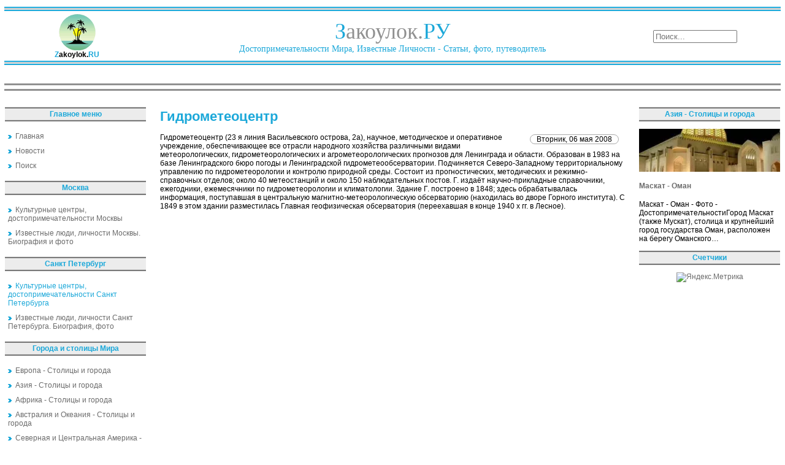

--- FILE ---
content_type: text/html; charset=utf-8
request_url: https://zakoylok.ru/kulturnyie-tsentryi-dostoprimechatelnosti-sankt-pet/gidrometeotsentr.html
body_size: 6303
content:
<!DOCTYPE html PUBLIC "-//W3C//DTD XHTML 1.0 Transitional//EN" "http://www.w3.org/TR/xhtml1/DTD/xhtml1-transitional.dtd">
<html lang="ru" xmlns="https://www.w3.org/1999/xhtml">
<head>
<meta charset="utf-8">
	<meta name="description" content="Закоулок">
	<title>Гидрометеоцентр</title>
	<link href="/favicon.ico" rel="icon" type="image/vnd.microsoft.icon">
<link href="/media/mod_menu/css/mod-menu.min.css?a45ede" rel="stylesheet" nonce="YmFkMmRiZWEwN2M1ZDZkZTFiMGRlYzU1NGE1Y2YzNTA4MDhmMDVlOTJhNjljMzQ4NGQ1ZDViMDA1OGFkMDkzMjZhNTVjZjIyMjA0MzI5YWVlMDdjOTNkZDBjZDcwMjM4NmMxYjk1MGM2ZDM4MjkwMWE3ZTQxOTg1MTRmZmQ4Y2M=">
	<style nonce="YmFkMmRiZWEwN2M1ZDZkZTFiMGRlYzU1NGE1Y2YzNTA4MDhmMDVlOTJhNjljMzQ4NGQ1ZDViMDA1OGFkMDkzMjZhNTVjZjIyMjA0MzI5YWVlMDdjOTNkZDBjZDcwMjM4NmMxYjk1MGM2ZDM4MjkwMWE3ZTQxOTg1MTRmZmQ4Y2M=">div.mod_search97 input[type="search"]{ width:auto; }</style>
<script type="application/json" class="joomla-script-options new" nonce="YmFkMmRiZWEwN2M1ZDZkZTFiMGRlYzU1NGE1Y2YzNTA4MDhmMDVlOTJhNjljMzQ4NGQ1ZDViMDA1OGFkMDkzMjZhNTVjZjIyMjA0MzI5YWVlMDdjOTNkZDBjZDcwMjM4NmMxYjk1MGM2ZDM4MjkwMWE3ZTQxOTg1MTRmZmQ4Y2M=">{"system.paths":{"root":"","rootFull":"https:\/\/zakoylok.ru\/","base":"","baseFull":"https:\/\/zakoylok.ru\/"},"csrf.token":"476d80b024bfad86a3a5ccc79f8de5ab"}</script>
	<script src="/media/system/js/core.min.js?a3d8f8" nonce="YmFkMmRiZWEwN2M1ZDZkZTFiMGRlYzU1NGE1Y2YzNTA4MDhmMDVlOTJhNjljMzQ4NGQ1ZDViMDA1OGFkMDkzMjZhNTVjZjIyMjA0MzI5YWVlMDdjOTNkZDBjZDcwMjM4NmMxYjk1MGM2ZDM4MjkwMWE3ZTQxOTg1MTRmZmQ4Y2M="></script>
	<script src="/media/mod_menu/js/menu.min.js?5a565f" type="module" nonce="YmFkMmRiZWEwN2M1ZDZkZTFiMGRlYzU1NGE1Y2YzNTA4MDhmMDVlOTJhNjljMzQ4NGQ1ZDViMDA1OGFkMDkzMjZhNTVjZjIyMjA0MzI5YWVlMDdjOTNkZDBjZDcwMjM4NmMxYjk1MGM2ZDM4MjkwMWE3ZTQxOTg1MTRmZmQ4Y2M="></script>
	<script src="/media/vendor/jquery/js/jquery.min.js?3.7.1" nonce="YmFkMmRiZWEwN2M1ZDZkZTFiMGRlYzU1NGE1Y2YzNTA4MDhmMDVlOTJhNjljMzQ4NGQ1ZDViMDA1OGFkMDkzMjZhNTVjZjIyMjA0MzI5YWVlMDdjOTNkZDBjZDcwMjM4NmMxYjk1MGM2ZDM4MjkwMWE3ZTQxOTg1MTRmZmQ4Y2M="></script>
	<script src="/media/vendor/jquery/js/jquery-noconflict.min.js?3.7.1" nonce="YmFkMmRiZWEwN2M1ZDZkZTFiMGRlYzU1NGE1Y2YzNTA4MDhmMDVlOTJhNjljMzQ4NGQ1ZDViMDA1OGFkMDkzMjZhNTVjZjIyMjA0MzI5YWVlMDdjOTNkZDBjZDcwMjM4NmMxYjk1MGM2ZDM4MjkwMWE3ZTQxOTg1MTRmZmQ4Y2M="></script>
	<script type="application/ld+json" nonce="YmFkMmRiZWEwN2M1ZDZkZTFiMGRlYzU1NGE1Y2YzNTA4MDhmMDVlOTJhNjljMzQ4NGQ1ZDViMDA1OGFkMDkzMjZhNTVjZjIyMjA0MzI5YWVlMDdjOTNkZDBjZDcwMjM4NmMxYjk1MGM2ZDM4MjkwMWE3ZTQxOTg1MTRmZmQ4Y2M=">{"@context":"https://schema.org","@graph":[{"@type":"Organization","@id":"https://zakoylok.ru/#/schema/Organization/base","name":"Закоулок - Путешествия, достопримечательности, экскурсии","url":"https://zakoylok.ru/"},{"@type":"WebSite","@id":"https://zakoylok.ru/#/schema/WebSite/base","url":"https://zakoylok.ru/","name":"Закоулок - Путешествия, достопримечательности, экскурсии","publisher":{"@id":"https://zakoylok.ru/#/schema/Organization/base"}},{"@type":"WebPage","@id":"https://zakoylok.ru/#/schema/WebPage/base","url":"https://zakoylok.ru/kulturnyie-tsentryi-dostoprimechatelnosti-sankt-pet/gidrometeotsentr.html","name":"Гидрометеоцентр","description":"Закоулок","isPartOf":{"@id":"https://zakoylok.ru/#/schema/WebSite/base"},"about":{"@id":"https://zakoylok.ru/#/schema/Organization/base"},"inLanguage":"ru-RU"},{"@type":"Article","@id":"https://zakoylok.ru/#/schema/com_content/article/1605","name":"Гидрометеоцентр","headline":"Гидрометеоцентр","inLanguage":"ru-RU","isPartOf":{"@id":"https://zakoylok.ru/#/schema/WebPage/base"}}]}</script>
	
	<meta property="og:locale" content="ru_RU" class="4SEO_ogp_tag">
	<meta property="og:url" content="https://zakoylok.ru/kulturnyie-tsentryi-dostoprimechatelnosti-sankt-pet/gidrometeotsentr.html" class="4SEO_ogp_tag">
	<meta property="og:site_name" content="Закоулок - Путешествия, достопримечательности, экскурсии" class="4SEO_ogp_tag">
	<meta property="og:type" content="article" class="4SEO_ogp_tag">
	<meta property="og:title" content="Гидрометеоцентр" class="4SEO_ogp_tag">
	<meta property="og:description" content="Закоулок" class="4SEO_ogp_tag">
	<meta property="fb:app_id" content="966242223397117" class="4SEO_ogp_tag">
	<meta name="twitter:card" content="summary" class="4SEO_tcards_tag">
	<meta name="twitter:url" content="https://zakoylok.ru/kulturnyie-tsentryi-dostoprimechatelnosti-sankt-pet/gidrometeotsentr.html" class="4SEO_tcards_tag">
	<meta name="twitter:title" content="Гидрометеоцентр" class="4SEO_tcards_tag">
	<meta name="twitter:description" content="Закоулок" class="4SEO_tcards_tag">

<link rel="shortcut icon" href="/favicon.ico" />
<link href="/css/css.css" rel="stylesheet" type="text/css" />
  <!-- Yandex.RTB -->
  <script>window.yaContextCb=window.yaContextCb||[]</script>
  <script src="https://yandex.ru/ads/system/context.js" async></script>
	<meta name="robots" content="max-snippet:-1, max-image-preview:large, max-video-preview:-1" class="4SEO_robots_tag">
	<script type="application/ld+json" class="4SEO_structured_data_breadcrumb">{
    "@context": "http://schema.org",
    "@type": "BreadcrumbList",
    "itemListElement": [
        {
            "@type": "listItem",
            "position": 1,
            "name": "Главная",
            "item": "https://zakoylok.ru/"
        },
        {
            "@type": "listItem",
            "position": 2,
            "name": "Культурные центры, достопримечательности Санкт Петербурга",
            "item": "https://zakoylok.ru/sankt-peterburg-dostoprimechatelnosti/index.html"
        }
    ]
}</script>
<script type="application/ld+json" class="4SEO_structured_data_page">{
    "@context": "http://schema.org",
    "@graph": [
        {
            "@type": "Article",
            "author": {
                "@id": "https://zakoylok.ru/#defaultAuthor"
            },
            "dateModified": "2015-08-13T22:23:21Z",
            "datePublished": "2008-05-06T00:05:32Z",
            "description": "Закоулок",
            "headline": "Гидрометеоцентр",
            "image": {
                "@id": "https://zakoylok.ru/#defaultLogo"
            },
            "inLanguage": "ru-RU",
            "mainEntityOfPage": {
                "@type": "WebPage",
                "url": "https://zakoylok.ru/kulturnyie-tsentryi-dostoprimechatelnosti-sankt-pet/gidrometeotsentr.html"
            },
            "publisher": {
                "@id": "https://zakoylok.ru/#defaultPublisher"
            },
            "url": "https://zakoylok.ru/kulturnyie-tsentryi-dostoprimechatelnosti-sankt-pet/gidrometeotsentr.html"
        },
        {
            "@id": "https://zakoylok.ru/#defaultAuthor",
            "@type": "Person",
            "name": "",
            "url": "https://zakoylok.ru/"
        },
        {
            "@id": "https://zakoylok.ru/#defaultLogo",
            "@type": "ImageObject",
            "url": "",
            "width": "",
            "height": ""
        },
        {
            "@id": "https://zakoylok.ru/#defaultPublisher",
            "@type": "Organization",
            "url": "https://zakoylok.ru/",
            "logo": {
                "@id": "https://zakoylok.ru/#defaultLogo"
            },
            "name": "Закоулок - Путешествия, достопримечательности, экскурсии"
        }
    ]
}</script></head>

<body leftmargin="0" rightmargin="0" topmargin="0" bottommargin="0">
<table class="table" width="100%">
<tr class="banner-stroka">
<!--Баннерная область-->
   <td colspan="3"><div class="banner" width="100%">
</div></td>
</tr>

<tr>
   <td class="otcherk" colspan="3">
   <!--Прочерк перед областью логотипа-->
   </td>
</tr>
<tr class="logotip-zone">
   <td>
   <!--Логотип сайта-->
   <div class="logo-left"><a href="/"><img src="/images/logo-mini.gif" border="0" /></a><br />
   <b><span class="logo-zvet">Z</span>akoylok.<span class="logo-zvet">RU</span></b></div>
   </td>
   <td>
   <!--Название сайта-->
   <div class="logo">
   <span class="logo-zvet">З</span>акоулок.<span class="logo-zvet">РУ</span><br />
   <span class="logo-zvet1">Достопримечательности Мира, Известные Личности - Статьи, фото, путеводитель</span>
   </div>
   </td>
   <td>
   <!--Область поиска-->
   <div class="poisk"><div class="search mod_search97">
	<form action="/1605-1487.html" method="post" class="form-inline" role="search">
		<label for="mod-search-searchword97" class="element-invisible"> </label> <input name="searchword" id="mod-search-searchword97" maxlength="200"  class="inputbox search-query input-medium" type="search" size="15" placeholder="Поиск..." />		<input type="hidden" name="task" value="search" />
		<input type="hidden" name="option" value="com_search" />
		<input type="hidden" name="Itemid" value="50" />
	</form>
</div>
</div>
   </td>
</tr>
<tr>
   <td class="otcherk" colspan="3">
   <!--Прочерк после области логотипа-->  </td>
</tr>
</table>
<table class="table">
<tr>
   <td>
   <div class="pathway">
<!-- Yandex.RTB R-A-77022-1 -->
<div id="yandex_rtb_R-A-77022-1" style="max-height:200px;"></div>
<script>window.yaContextCb.push(()=>{
  Ya.Context.AdvManager.render({
    renderTo: 'yandex_rtb_R-A-77022-1',
    blockId: 'R-A-77022-1'
  })
})</script>
   </div>
   </td>
</tr>
<tr>
   <td class="otcherk1" colspan="3">
   <!--Прочерк после верхнего меню-->  
   </td>
</tr>
<tr>
   <td colspan="3">
   <!--Верхнее меню-->
   <div class="top-menu"></div>
   </td>
</tr>
<tr>
   <td class="otcherk1" colspan="3">
   <!--Прочерк после верхнего меню-->  
   </td>
</tr>
</table>
<!--Начало контентовой области -->
<table class="table">
<tr>
   <!--Левое меню-->
   <td class="col">
<div class="moduletable ">
            <p >Главное меню</p>        <ul id="mod-menu89" class="mod-menu mod-list nav ">
<li class="nav-item item-50 default"><a href="/" ><img src="/images/next55.gif" alt="" width="6" height="6" loading="lazy"><span class="image-title">Главная</span></a></li><li class="nav-item item-132"><a href="/news.html" ><img src="/images/next55.gif" alt=""><span class="image-title">Новости</span></a></li><li class="nav-item item-5"><a href="/poisk.html?searchword=" ><img src="/images/next55.gif" alt=""><span class="image-title">Поиск</span></a></li></ul>
</div>
<div>
	</div><div class="moduletable ">
            <p >Москва</p>        <ul id="mod-menu101" class="mod-menu mod-list nav ">
<li class="nav-item item-133"><a href="/moskva-dostoprimechatelnosti/index.html" ><img src="/images/next55.gif" alt=""><span class="image-title">Культурные центры, достопримечательности Москвы</span></a></li><li class="nav-item item-134"><a href="/izvestnyie-lichnosti-i-lyudi-moskvyi/index.html" ><img src="/images/next55.gif" alt=""><span class="image-title">Известные люди, личности Москвы. Биография и фото</span></a></li></ul>
</div>
<div class="moduletable ">
            <p >Санкт Петербург</p>        <ul id="mod-menu103" class="mod-menu mod-list nav ">
<li class="nav-item item-135 current active"><a href="/sankt-peterburg-dostoprimechatelnosti/index.html" aria-current="location"><img src="/images/next55.gif" alt=""><span class="image-title">Культурные центры, достопримечательности Санкт Петербурга</span></a></li><li class="nav-item item-136"><a href="/izvestnyie-lichnosti-i-lyudi-sankt-peterburga/index.html" ><img src="/images/next55.gif" alt=""><span class="image-title">Известные люди, личности Санкт Петербурга. Биография, фото</span></a></li></ul>
</div>
<div class="moduletable ">
            <p >Города и столицы Мира</p>        <ul id="mod-menu102" class="mod-menu mod-list nav ">
<li class="nav-item item-137"><a href="/evropa/index.html" ><img src="/images/next55.gif" alt=""><span class="image-title">Европа - Столицы и города</span></a></li><li class="nav-item item-138"><a href="/aziya/index.html" ><img src="/images/next55.gif" alt=""><span class="image-title">Азия - Столицы и города</span></a></li><li class="nav-item item-139"><a href="/afrika/index.html" ><img src="/images/next55.gif" alt=""><span class="image-title">Африка - Столицы и города</span></a></li><li class="nav-item item-140"><a href="/avstraliya-i-okeaniya/index.html" ><img src="/images/next55.gif" alt=""><span class="image-title">Австралия и Океания - Столицы и города</span></a></li><li class="nav-item item-141"><a href="/severnaya-i-tsentralnaya-amerika/index.html" ><img src="/images/next55.gif" alt=""><span class="image-title">Северная и Центральная Америка - Столицы и города</span></a></li><li class="nav-item item-142"><a href="/yuzhnaya-amerika/index.html" ><img src="/images/next55.gif" alt=""><span class="image-title">Южная Америка - Столицы и города</span></a></li></ul>
</div>
<div class="moduletable ">
            <p >Столицы Европы</p>        <div class="junewsultra ">
			<div class="jn">
			<div class="jn-head">
				<div class="jn-left">
											<picture><source srcset="/img/230x70/1/sofiya-b38dbd71.webp" type="image/webp"><img loading="lazy" decoding="async" src="/img/230x70/1/sofiya-b38dbd71.webp" width="230" height="70" alt="София - Болгария" ></picture>									</div>
				<div class="jn-right">
											<h4>
							<a href="/evropa/sofiya-bolgariya.html">
								София - Болгария							</a>
						</h4>
										<div class="jn-info">
																													</div>
				</div>
			</div>
							<div class="jn-intro">
											София - столица Болгарии - ФотографииСофия - столица и крупнейший город Болгарии - расположена на южной окраине Софийской котловины у…														</div>
								</div>
	</div></div>
<br/>
   </td>
   <!--Контентовая часть-->
   <td class="contenta">


<div class="item-page">



<h1>Гидрометеоцентр</h1>







	<dl class="article-info">
	<dd class="create">
	Вторник, 06 мая 2008	</dd>
	</dl>



Гидрометеоцентр (23 я линия Васильевского острова, 2а), научное, методическое и оперативное учреждение, обеспечивающее все отрасли народного хозяйства различными видами метеорологических, гидрометеорологических и агрометеорологических прогнозов для Ленинграда и области.  Образован в 1983 на базе Ленинградского бюро погоды и Ленинградской гидрометеообсерватории. Подчиняется Северо-Западному территориальному управлению по гидрометеорологии и контролю природной среды. Состоит из прогностических, методических и режимно-справочных отделов; около 40 метеостанций и около 150 наблюдательных постов. Г. издаёт научно-прикладные справочники, ежегодники, ежемесячники по гидрометеорологии и климатологии.
Здание Г. построено в 1848; здесь обрабатывалась информация, поступавшая в центральную магнитно-метеорологическую обсерваторию (находилась во дворе Горного института). С 1849 в этом здании разместилась Главная геофизическая обсерватория (переехавшая в конце 1940 х гг. в Лесное).

	
<div id="clr"></div>



<!-- Put this script tag to the <head> of your page -->
<script type="text/javascript" src="//vk.com/js/api/openapi.js?117"></script>

<script type="text/javascript">
  VK.init({apiId: 4562263, onlyWidgets: true});
</script>

<!-- Put this div tag to the place, where the Comments block will be -->
<div id="vk_comments"></div>
<script type="text/javascript">
VK.Widgets.Comments("vk_comments", {limit: 10, attach: "*"});
</script>
<br/>
</div>
<div style="width:100%;max-height:250px;">
<!-- Yandex.RTB R-A-77022-2 -->
<div id="yandex_rtb_R-A-77022-2"></div>
<script>window.yaContextCb.push(()=>{
  Ya.Context.AdvManager.render({
    renderTo: 'yandex_rtb_R-A-77022-2',
    blockId: 'R-A-77022-2'
  })
})</script>
</div>
   </td>
   <!--Правый столбец-->
   <td class="col">
<div class="moduletable ">
            <p >Азия - Столицы и города</p>        <div class="junewsultra ">
			<div class="jn">
			<div class="jn-head">
				<div class="jn-left">
											<picture><source srcset="/img/230x70/c/maskat-cb1f020a.webp" type="image/webp"><img loading="lazy" decoding="async" src="/img/230x70/c/maskat-cb1f020a.webp" width="230" height="70" alt="Маскат - Оман" ></picture>									</div>
				<div class="jn-right">
											<h4>
							<a href="/aziya/maskat-oman.html">
								Маскат - Оман							</a>
						</h4>
										<div class="jn-info">
																													</div>
				</div>
			</div>
							<div class="jn-intro">
											Маскат - Оман - Фото - ДостопримечательностиГород Маскат (также Мускат), столица и крупнейший город государства Оман, расположен на берегу Оманского…														</div>
								</div>
	</div></div>
<div class="moduletable ">
            <p >Счетчики</p>        <div align="center">
<!--noindex-->
<a href="https://metrika.yandex.ru/stat/?id=96336800&amp;from=informer" target="_blank" rel="nofollow"><img src="https://informer.yandex.ru/informer/96336800/3_0_FFFFFFFF_EFEFEFFF_0_pageviews" style="width:88px; height:31px; border:0;" alt="Яндекс.Метрика" title="Яндекс.Метрика: данные за сегодня (просмотры, визиты и уникальные посетители)" class="ym-advanced-informer" data-cid="96336800" data-lang="ru" /></a> <script type="text/javascript" > (function(m,e,t,r,i,k,a){m[i]=m[i]||function(){(m[i].a=m[i].a||[]).push(arguments)}; m[i].l=1*new Date(); for (var j = 0; j < document.scripts.length; j++) {if (document.scripts[j].src === r) { return; }} k=e.createElement(t),a=e.getElementsByTagName(t)[0],k.async=1,k.src=r,a.parentNode.insertBefore(k,a)}) (window, document, "script", "https://mc.yandex.ru/metrika/tag.js", "ym"); ym(96336800, "init", { clickmap:true, trackLinks:true, accurateTrackBounce:true, webvisor:true, trackHash:true }); </script> <noscript><div><img src="https://mc.yandex.ru/watch/96336800" style="position:absolute; left:-9999px;" alt="" /></div></noscript> 
<!--/noindex-->
</div>
</div>
<br/>
   </td>
</tr>
</table>
<table class="table">
<tr>
<td>
    <div id="cntraa"><div class="moduletable ">
            <p >Культурные центры, достопримечательности Москвы</p>        <div class="junewsultra ">
			<div class="jn">
			<div class="jn-head">
				<div class="jn-left">
											<picture><source srcset="/img/230x70/b/mechetimoskvimirigarmoniya-a2b2c140.webp" type="image/webp"><img loading="lazy" decoding="async" src="/img/230x70/b/mechetimoskvimirigarmoniya-a2b2c140.webp" width="230" height="70" alt="Мечети Москвы: мир и гармония" ></picture>									</div>
				<div class="jn-right">
											<h4>
							<a href="/8973-mecheti-moskvy-mir-i-garmoniya.html">
								Мечети Москвы: мир и гармония							</a>
						</h4>
										<div class="jn-info">
																													</div>
				</div>
			</div>
							<div class="jn-intro">
											Познакомьтесь с мечетями Москвы и их уникальной архитектурой, символизирующей мир и гармонию.														</div>
								</div>
	</div></div>
</div>
</td>
</tr>
</table>
<table class="table">
<tr class="novost" valign="top">
<td class="novost1" valign="top">
<div id="cntraa"><div class="moduletable ">
            <p >Культурные центры, достопримечательности Санкт Петербурга</p>        <div class="junewsultra ">
			<div class="jn">
			<div class="jn-head">
				<div class="jn-left">
											<picture><source srcset="/img/230x70/a/001noimage-b94f2f90.webp" type="image/webp"><img loading="lazy" decoding="async" src="/img/230x70/a/001noimage-b94f2f90.webp" width="230" height="70" alt="Восхитительные религиозные объекты Санкт-Петербурга: красота и духовное единство" ></picture>									</div>
				<div class="jn-right">
											<h4>
							<a href="/9339-voskhititelnye-religioznye-obekty-sankt-peterburga-krasota-i-dukhovnoe-edinstvo.html">
								Восхитительные религиозные объекты Санкт-Петербурга: красота и духовное единство							</a>
						</h4>
										<div class="jn-info">
																													</div>
				</div>
			</div>
							<div class="jn-intro">
											Погрузитесь в великолепие и духовное обогащение, обозревая самые красивые и значимые религиозные объекты Санкт-Петербурга.														</div>
								</div>
	</div></div>
</div>
</td>
<td valign="top">
<div id="cntraa"><div class="moduletable ">
            <p >Известные люди, личности Санкт Петербурга. Биография, фото</p>        <div class="junewsultra ">
			<div class="jn">
			<div class="jn-head">
				<div class="jn-left">
											<picture><source srcset="/img/230x70/4/notfoundimage-baae2f03.webp" type="image/webp"><img loading="lazy" decoding="async" src="/img/230x70/4/notfoundimage-baae2f03.webp" width="230" height="70" alt="Матвеев Сергей Матвеевич" ></picture>									</div>
				<div class="jn-right">
											<h4>
							<a href="/izvestnyie-lyudi-lichnosti-sankt-peterburga-biograf/matveev-sergey-matveevich.html">
								Матвеев Сергей Матвеевич							</a>
						</h4>
										<div class="jn-info">
																													</div>
				</div>
			</div>
							<div class="jn-intro">
											Матвеев Сергей Матвеевич (1888—1918), участник Октябрьской революции.														</div>
								</div>
	</div></div>
</div>
</td>
</tr>
</table>
<table class="table">
<tr>
   <!--Прочерк после области логотипа--> 
   <td class="otcherk" colspan="3">
   </td>
</tr>
   <tr>
   <td class="footer-left">
   </td>
   <td class="footer-central">
Копировать статьи разрешено только при наличии активной ссылки на источник и с согласия автора<br/><br/>
   Все права защищены © 2007-2026 Закоулок.Ру - Достопримечательности, известные личности и их биография, фото, статьи
   </td>
   <td class="footer-left">
   </td>
</tr>
</table>
</body>
</html>